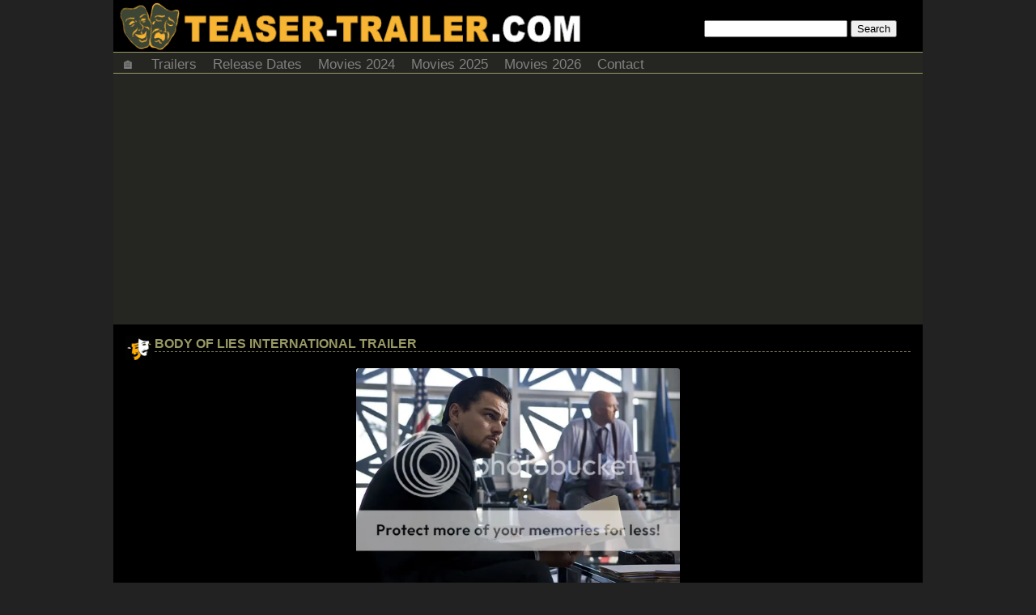

--- FILE ---
content_type: text/html; charset=utf-8
request_url: https://www.google.com/recaptcha/api2/aframe
body_size: 267
content:
<!DOCTYPE HTML><html><head><meta http-equiv="content-type" content="text/html; charset=UTF-8"></head><body><script nonce="vd_UBF7tSHsxJ1Xwuq9BlA">/** Anti-fraud and anti-abuse applications only. See google.com/recaptcha */ try{var clients={'sodar':'https://pagead2.googlesyndication.com/pagead/sodar?'};window.addEventListener("message",function(a){try{if(a.source===window.parent){var b=JSON.parse(a.data);var c=clients[b['id']];if(c){var d=document.createElement('img');d.src=c+b['params']+'&rc='+(localStorage.getItem("rc::a")?sessionStorage.getItem("rc::b"):"");window.document.body.appendChild(d);sessionStorage.setItem("rc::e",parseInt(sessionStorage.getItem("rc::e")||0)+1);localStorage.setItem("rc::h",'1769058694903');}}}catch(b){}});window.parent.postMessage("_grecaptcha_ready", "*");}catch(b){}</script></body></html>